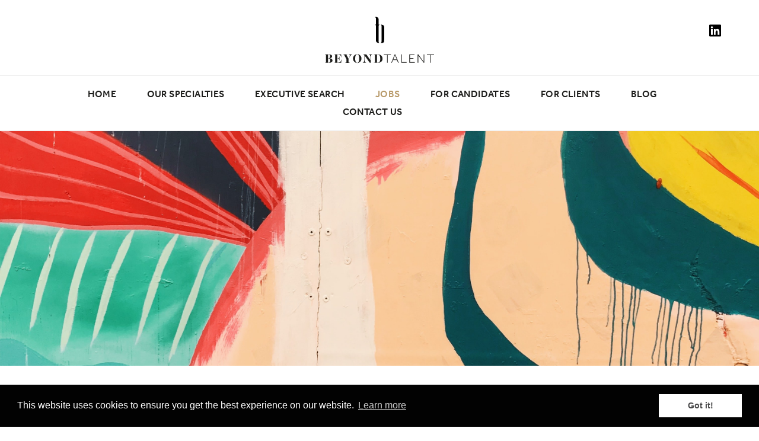

--- FILE ---
content_type: text/html; charset=UTF-8
request_url: https://beyondtalentrecruitment.com/blog/fashion-graphic-designer
body_size: 10491
content:
<!doctype html><html
class="no-js" lang="en"><head><meta
charset="utf-8"><meta
http-equiv="x-ua-compatible" content="ie=edge"><meta
name="viewport" content="width=device-width, initial-scale=1, shrink-to-fit=no"><link
rel="stylesheet" href="https://beyondtalentrecruitment.com/dist/css/app-7259f7fffc.css"><link
rel="shortcut icon" href="/dist/images/favicon/favicon.ico"><link
rel="icon" type="image/png" sizes="16x16" href="/dist/images/favicon/favicon-16x16.png"><link
rel="icon" type="image/png" sizes="32x32" href="/dist/images/favicon/favicon-32x32.png"><link
rel="manifest" href="/dist/images/favicon/manifest.json"><meta
name="mobile-web-app-capable" content="yes"><meta
name="theme-color" content="#fff"><meta
name="application-name" content="Tailwind"><link
rel="apple-touch-icon" sizes="57x57" href="/dist/images/favicon/apple-touch-icon-57x57.png"><link
rel="apple-touch-icon" sizes="60x60" href="/dist/images/favicon/apple-touch-icon-60x60.png"><link
rel="apple-touch-icon" sizes="72x72" href="/dist/images/favicon/apple-touch-icon-72x72.png"><link
rel="apple-touch-icon" sizes="76x76" href="/dist/images/favicon/apple-touch-icon-76x76.png"><link
rel="apple-touch-icon" sizes="114x114" href="/dist/images/favicon/apple-touch-icon-114x114.png"><link
rel="apple-touch-icon" sizes="120x120" href="/dist/images/favicon/apple-touch-icon-120x120.png"><link
rel="apple-touch-icon" sizes="144x144" href="/dist/images/favicon/apple-touch-icon-144x144.png"><link
rel="apple-touch-icon" sizes="152x152" href="/dist/images/favicon/apple-touch-icon-152x152.png"><link
rel="apple-touch-icon" sizes="167x167" href="/dist/images/favicon/apple-touch-icon-167x167.png"><link
rel="apple-touch-icon" sizes="180x180" href="/dist/images/favicon/apple-touch-icon-180x180.png"><link
rel="apple-touch-icon" sizes="1024x1024" href="/dist/images/favicon/apple-touch-icon-1024x1024.png"><meta
name="apple-mobile-web-app-capable" content="yes"><meta
name="apple-mobile-web-app-status-bar-style" content="black-translucent"><meta
name="apple-mobile-web-app-title" content="Tailwind"><meta
name="msapplication-TileColor" content="#FFF"><meta
name="msapplication-TileImage" content="/dist/images/favicon/mstile-144x144.png"><meta
name="msapplication-config" content="/dist/images/favicon/browserconfig.xml"><link
rel="stylesheet" href="https://use.typekit.net/ijj6bck.css"> <script src="https://kit.fontawesome.com/de37efba30.js"></script>  <script>(function(h,o,t,j,a,r){h.hj=h.hj||function(){(h.hj.q=h.hj.q||[]).push(arguments)};h._hjSettings={hjid:1897255,hjsv:6};a=o.getElementsByTagName('head')[0];r=o.createElement('script');r.async=1;r.src=t+h._hjSettings.hjid+j+h._hjSettings.hjsv;a.appendChild(r);})(window,document,'https://static.hotjar.com/c/hotjar-','.js?sv=');</script> <title>The role of the modern-day fashion… | Beyond Talent Recruitment</title>
<script type="text/javascript">(function(i,s,o,g,r,a,m){i['GoogleAnalyticsObject']=r;i[r]=i[r]||function(){
(i[r].q=i[r].q||[]).push(arguments)},i[r].l=1*new Date();a=s.createElement(o),
m=s.getElementsByTagName(o)[0];a.async=1;a.src=g;m.parentNode.insertBefore(a,m)
})(window,document,'script','https://www.google-analytics.com/analytics.js','ga');
ga('create', 'UA-165336657-1', 'auto');
ga('send', 'pageview');
</script><meta name="generator" content="SEOmatic">
<meta name="keywords" content="fashion graphic designer">
<meta name="description" content="Everything you need to know about the role of a fashion graphic designer. What does a fashion graphic designer do, how much do they earn, and more.">
<meta name="referrer" content="no-referrer-when-downgrade">
<meta name="robots" content="all">
<meta content="en_GB" property="og:locale">
<meta content="Beyond Talent Recruitment" property="og:site_name">
<meta content="website" property="og:type">
<meta content="https://beyondtalentrecruitment.com/blog/fashion-graphic-designer" property="og:url">
<meta content="The role of the modern-day fashion graphic designer" property="og:title">
<meta content="Everything you need to know about the role of a fashion graphic designer. What does a fashion graphic designer do, how much do they earn, and more." property="og:description">
<meta content="https://beyondtalentrecruitment.com/uploads/images/_1200x630_crop_center-center_82_none/fashion-graphic-designer.jpg?mtime=1639320974" property="og:image">
<meta content="1200" property="og:image:width">
<meta content="630" property="og:image:height">
<meta content="Beyond Talent is a recruitment firm focused on improving the hiring processes of Senior roles for professionals working within the fashion industry." property="og:image:alt">
<meta content="https://www.linkedin.com/company/gobeyondtalent/?viewAsMember=true" property="og:see_also">
<link href="https://beyondtalentrecruitment.com/blog/fashion-graphic-designer" rel="canonical">
<link href="https://beyondtalentrecruitment.com" rel="home">
<link type="text/plain" href="https://beyondtalentrecruitment.com/humans.txt" rel="author"></head><body
class=""><div
x-data="{ accordion : null }" x-cloak class="menu__object js-menu__object"><div
class="flex items-center justify-center w-full h-full fixed top-0 left-0 z-50 bg-white lg:hidden"><div
class="flex"><div
class="w-full text-center"><ul
class="flex flex-col pt-16"><li
class="inline mb-3">
<a
@click="accordion !== 2942 ? accordion = 2942 : accordion = null" class="cursor-pointer hover:no-underline"  href="https://beyondtalentrecruitment.com/" >
<span>Home</span>
</a></li><li
class="inline mb-3">
<a
@click="accordion !== 2943 ? accordion = 2943 : accordion = null" class="cursor-pointer hover:no-underline"  >
<span>Our Specialties</span>
</a><div
x-show.transition.origin.top.opacity="accordion == 2943" class="leading-none">
<a
href="https://beyondtalentrecruitment.com/luxury-fashion-recruitment-london" class="block mb-1 text-primary-400 text-xs sm:text-sm hover:no-underline">
Specialties
</a>
<a
href="https://beyondtalentrecruitment.com/luxury-fashion-recruitment-london/marketing-director-jobs" class="block mb-1 text-primary-400 text-xs sm:text-sm hover:no-underline">
Marketing &amp; Creative
</a>
<a
href="https://beyondtalentrecruitment.com/luxury-fashion-recruitment-london/fashion-social-media-jobs" class="block mb-1 text-primary-400 text-xs sm:text-sm hover:no-underline">
Digital &amp; E-commerce
</a>
<a
href="https://beyondtalentrecruitment.com/luxury-fashion-recruitment-london/crm-manager" class="block mb-1 text-primary-400 text-xs sm:text-sm hover:no-underline">
Data Science &amp; Analytics
</a>
<a
href="https://beyondtalentrecruitment.com/luxury-fashion-recruitment-london/fashion-buyer-jobs" class="block mb-1 text-primary-400 text-xs sm:text-sm hover:no-underline">
Buying &amp; Merchandising
</a>
<a
href="https://beyondtalentrecruitment.com/luxury-fashion-recruitment-london/fashion-designer-jobs" class="block mb-1 text-primary-400 text-xs sm:text-sm hover:no-underline">
Fashion Design
</a>
<a
href="https://beyondtalentrecruitment.com/luxury-fashion-recruitment-london/fashion-product-design-jobs" class="block mb-1 text-primary-400 text-xs sm:text-sm hover:no-underline">
Production &amp; Technical
</a>
<a
href="https://beyondtalentrecruitment.com/luxury-fashion-recruitment-london/fashion-wholesale-jobs" class="block mb-1 text-primary-400 text-xs sm:text-sm hover:no-underline">
Wholesale
</a>
<a
href="https://beyondtalentrecruitment.com/luxury-fashion-recruitment-london/supply-chain-director-jobs" class="block mb-1 text-primary-400 text-xs sm:text-sm hover:no-underline">
Logistic &amp; Supply Chain
</a>
<a
href="https://beyondtalentrecruitment.com/luxury-fashion-recruitment-london/finance-director-jobs" class="block mb-1 text-primary-400 text-xs sm:text-sm hover:no-underline">
Finance
</a>
<a
href="https://beyondtalentrecruitment.com/luxury-fashion-recruitment-london/hr-director-jobs" class="block mb-1 text-primary-400 text-xs sm:text-sm hover:no-underline">
Human Resources
</a></div></li><li
class="inline mb-3">
<a
@click="accordion !== 2944 ? accordion = 2944 : accordion = null" class="cursor-pointer hover:no-underline"  href="https://beyondtalentrecruitment.com/luxury-fashion-recruitment-london/ceo-jobs" >
<span>Executive Search</span>
</a></li><li
class="inline mb-3">
<a
@click="accordion !== 13077 ? accordion = 13077 : accordion = null" class="cursor-pointer hover:no-underline"  href="https://beyondtalentrecruitment.com/fashion-jobs" >
<span>Jobs</span>
</a></li><li
class="inline mb-3">
<a
@click="accordion !== 2945 ? accordion = 2945 : accordion = null" class="cursor-pointer hover:no-underline"  >
<span>For Candidates</span>
</a><div
x-show.transition.origin.top.opacity="accordion == 2945" class="leading-none">
<a
href="https://beyondtalentrecruitment.com/fashion-jobs-luxury" class="block mb-1 text-primary-400 text-xs sm:text-sm hover:no-underline">
For Candidates
</a>
<a
href="/for-candidates#beyond-tips" class="block mb-1 text-primary-400 text-xs sm:text-sm hover:no-underline">
Beyond Tips
</a>
<a
href="/for-candidates#testimonials" class="block mb-1 text-primary-400 text-xs sm:text-sm hover:no-underline">
Candidate Testimonials
</a></div></li><li
class="inline mb-3">
<a
@click="accordion !== 2949 ? accordion = 2949 : accordion = null" class="cursor-pointer hover:no-underline"  href="https://beyondtalentrecruitment.com/fashion-industry-recruitment-agencies" >
<span>For Clients</span>
</a></li><li
class="inline mb-3">
<a
@click="accordion !== 2950 ? accordion = 2950 : accordion = null" class="cursor-pointer hover:no-underline"  href="https://beyondtalentrecruitment.com/fashion-blog" >
<span>Blog</span>
</a></li><li
class="inline ">
<a
@click="accordion !== 2951 ? accordion = 2951 : accordion = null" class="cursor-pointer hover:no-underline"  href="https://beyondtalentrecruitment.com/contact-us" >
<span>Contact Us</span>
</a></li></ul></div></div></div></div><div
class="section pt-3 md:pt-5 pb-3 relative z-50 site__header js-site__header" data-reveal><div
class="section__container"><div
class="flex"><div
class="w-full flex justify-between items-center lg:block relative"><div
class="w-32 sm:w-40 lg:w-48 xl:w-56 m-auto">
<a
href="/">
<img
src="/dist/images/BYT-Logos-02.svg" alt="Beyond Talent">
</a></div>
<a
href="#" class="inline-block lg:hidden menu__burger js-menu__burger absolute left-0 text-black hover:no-underline focus:text-black">
<i
class="fas fa-bars text-xl"></i>
<i
class="fas fa-times text-xl"></i>
</a><div
class="absolute right-0 | lg:top-0 lg:pt-5">
<a
class="inline-block h-5 w-5 fill-current text-black hover:text-secondary-500" href="https://www.linkedin.com/company/beyondtalentrecruitment" target="_blank">
<svg
xmlns="http://www.w3.org/2000/svg" aria-hidden="true" data-prefix="fab" data-icon="linkedin" class="drjrbqfdox-svg-inline--fa drjrbqfdox-fa-linkedin drjrbqfdox-fa-w-14" role="img" viewBox="0 0 448 512">
<path
fill="currentColor" d="M416 32H31.9C14.3 32 0 46.5 0 64.3v383.4C0 465.5 14.3 480 31.9 480H416c17.6 0 32-14.5 32-32.3V64.3c0-17.8-14.4-32.3-32-32.3zM135.4 416H69V202.2h66.5V416zm-33.2-243c-21.3 0-38.5-17.3-38.5-38.5S80.9 96 102.2 96c21.2 0 38.5 17.3 38.5 38.5 0 21.3-17.2 38.5-38.5 38.5zm282.1 243h-66.4V312c0-24.8-.5-56.7-34.5-56.7-34.6 0-39.9 27-39.9 54.9V416h-66.4V202.2h63.7v29.2h.9c8.9-16.8 30.6-34.5 62.9-34.5 67.2 0 79.7 44.3 79.7 101.9V416z"></path>
</svg></a></div></div></div></div></div><div
class="hidden lg:block" data-reveal><div
class="section border-t border-b border-gray-200 py-4"><div
class="section__container"><div
class="flex"><div
class="w-full text-center"><ul><li
class="link-underline inline m-4 text-xs xl:text-base xl:m-6 relative group">
<a
href="https://beyondtalentrecruitment.com/" class="font-medium tracking-wide uppercase font-sans text-primary-500">
<span>Home</span>
</a></li><li
class="link-underline inline m-4 text-xs xl:text-base xl:m-6 relative group">
<a
href="https://beyondtalentrecruitment.com/luxury-fashion-recruitment-london" class="font-medium tracking-wide uppercase font-sans text-primary-500">
<span>Our Specialties</span>
</a><div
class="flex justify-between absolute left-0 pt-5 -ml-16 opacity-0 transition--default z-60 pointer-events-none w-64 | group-hover:opacity-100 group-hover:pointer-events-auto" style="top: 1.2rem;"><div
class="flex-1 flex flex-col bg-secondary-500 text-white shadow-lg px-3 py-4 w-full relative z-10 text-left"><div
class="mb-2">
<a
href="https://beyondtalentrecruitment.com/luxury-fashion-recruitment-london" class="text-white hidden">
Specialties
</a></div><div
class="mb-2">
<a
href="https://beyondtalentrecruitment.com/luxury-fashion-recruitment-london/marketing-director-jobs" class="text-white ">
Marketing &amp; Creative
</a></div><div
class="mb-2">
<a
href="https://beyondtalentrecruitment.com/luxury-fashion-recruitment-london/fashion-social-media-jobs" class="text-white ">
Digital &amp; E-commerce
</a></div><div
class="mb-2">
<a
href="https://beyondtalentrecruitment.com/luxury-fashion-recruitment-london/crm-manager" class="text-white ">
Data Science &amp; Analytics
</a></div><div
class="mb-2">
<a
href="https://beyondtalentrecruitment.com/luxury-fashion-recruitment-london/fashion-buyer-jobs" class="text-white ">
Buying &amp; Merchandising
</a></div><div
class="mb-2">
<a
href="https://beyondtalentrecruitment.com/luxury-fashion-recruitment-london/fashion-designer-jobs" class="text-white ">
Fashion Design
</a></div><div
class="mb-2">
<a
href="https://beyondtalentrecruitment.com/luxury-fashion-recruitment-london/fashion-product-design-jobs" class="text-white ">
Production &amp; Technical
</a></div><div
class="mb-2">
<a
href="https://beyondtalentrecruitment.com/luxury-fashion-recruitment-london/fashion-wholesale-jobs" class="text-white ">
Wholesale
</a></div><div
class="mb-2">
<a
href="https://beyondtalentrecruitment.com/luxury-fashion-recruitment-london/supply-chain-director-jobs" class="text-white ">
Logistic &amp; Supply Chain
</a></div><div
class="mb-2">
<a
href="https://beyondtalentrecruitment.com/luxury-fashion-recruitment-london/finance-director-jobs" class="text-white ">
Finance
</a></div><div
class="">
<a
href="https://beyondtalentrecruitment.com/luxury-fashion-recruitment-london/hr-director-jobs" class="text-white ">
Human Resources
</a></div></div></div></li><li
class="link-underline inline m-4 text-xs xl:text-base xl:m-6 relative group">
<a
href="https://beyondtalentrecruitment.com/luxury-fashion-recruitment-london/ceo-jobs" class="font-medium tracking-wide uppercase font-sans text-primary-500">
<span>Executive Search</span>
</a></li><li
class="link-underline inline m-4 text-xs xl:text-base xl:m-6 relative group">
<a
href="https://beyondtalentrecruitment.com/fashion-jobs" class="font-medium tracking-wide uppercase font-sans text-secondary-500 text-gold">
<span>Jobs</span>
</a></li><li
class="link-underline inline m-4 text-xs xl:text-base xl:m-6 relative group">
<a
href="https://beyondtalentrecruitment.com/fashion-jobs-luxury" class="font-medium tracking-wide uppercase font-sans text-primary-500">
<span>For Candidates</span>
</a><div
class="flex justify-between absolute left-0 pt-5 -ml-16 opacity-0 transition--default z-60 pointer-events-none w-64 | group-hover:opacity-100 group-hover:pointer-events-auto" style="top: 1.2rem;"><div
class="flex-1 flex flex-col bg-secondary-500 text-white shadow-lg px-3 py-4 w-full relative z-10 text-left"><div
class="mb-2">
<a
href="https://beyondtalentrecruitment.com/fashion-jobs-luxury" class="text-white hidden">
For Candidates
</a></div><div
class="mb-2">
<a
href="/for-candidates#beyond-tips" class="text-white ">
Beyond Tips
</a></div><div
class="">
<a
href="/for-candidates#testimonials" class="text-white ">
Candidate Testimonials
</a></div></div></div></li><li
class="link-underline inline m-4 text-xs xl:text-base xl:m-6 relative group">
<a
href="https://beyondtalentrecruitment.com/fashion-industry-recruitment-agencies" class="font-medium tracking-wide uppercase font-sans text-primary-500">
<span>For Clients</span>
</a></li><li
class="link-underline inline m-4 text-xs xl:text-base xl:m-6 relative group">
<a
href="https://beyondtalentrecruitment.com/fashion-blog" class="font-medium tracking-wide uppercase font-sans text-primary-500">
<span>Blog</span>
</a></li><li
class="link-underline inline m-4 text-xs xl:text-base xl:m-6 relative group">
<a
href="https://beyondtalentrecruitment.com/contact-us" class="font-medium tracking-wide uppercase font-sans text-primary-500">
<span>Contact Us</span>
</a></li></ul></div></div></div></div></div><div
class="section"><div
class="bg-cover bg-center h-64 lg:h-2/3 xxl:h-4/6" style="background-image: url(https://beyondtalentrecruitment.com/uploads/images/Blog/fashion-graphic-designer.jpg)"></div><p
class="text-right text-xs pt-2 px-5 md:px-10"></p></div><div
class="section"><div
class="section__container py-8 flex flex-wrap items-start | xl:py-12"><div
class="w-full lg:w-8/12 lg:order-2"><div
class="pb-4"><h1 class="text-2xl sm:text-3xl md:text-4xl leading-tight">
The role of the modern-day fashion graphic designer</h1><div
class="flex justify-start my-6"><div
class="border-b-2 border-secondary-500 w-10"></div></div></div><div
class="rich-text-primary pb-12 md:pb-16 lg:pb-20"><p>There are thousands of <a
href="https://beyondtalentrecruitment.com/luxury-fashion-recruitment-london">fashion jobs in London</a> and the UK, but the role of a <a
href="https://beyondtalentrecruitment.com/luxury-fashion-recruitment-london/fashion-designer-jobs">fashion graphic designer</a> is one not talked about as much. Fashion designer, yes. Graphic designer, yes. But a fashion graphic designer? Probably not.</p><p>In this article we answer all your questions about the role and give an insight into what a career as a fashion graphic designer entails now and in the future. Our <a
href="https://beyondtalentrecruitment.com/">fashion recruitment agency</a> specialises in matching the right candidate to the perfect job. So, if you think that fashion graphic design is for you or you’re looking for your next fashion role, please do get in touch.</p><p>Right, here’s the lowdown.</p><h2><strong>What does a fashion graphic designer do?</strong></h2><p>The role of a fashion graphic designer combines the roles of graphic design and fashion design. Both are very creative fields. While graphic design is about creating visual concepts to communicate messages (think website design, brand logos and advertising), fashion design is all about designing an item of ready-to-wear clothing. Fashion graphic designers work closely with the fashion design and brand team to produce print motifs for clothing and promotional material for the brand itself.</p><h2><strong>How can you become a fashion graphic designer? </strong></h2><p>A fashion graphic designer is the perfect job for a graphic designer with a love of fashion. The two industries go hand in hand. You do need to be qualified in both areas though! After qualifying as a graphic designer, which, depending on the path you choose, can take anywhere between six months and five years, you would need to go to <a
href="https://www.port.ac.uk/study/subject-area/fashion-photography-graphic-arts-and-design">fashion school</a>. From there, you could begin your career as a <a
href="https://beyondtalentrecruitment.com/luxury-fashion-recruitment-london/fashion-designer-jobs">junior fashion graphic designer</a> working your way up to becoming a senior fashion graphic designer or head of fashion graphics in the larger fashion houses. See below for some of the best university graphic design courses to get you started.</p><h2><strong>What does the role entail?</strong></h2><p>A fashion graphic designer is responsible for creating graphics for different items of clothing and accessories, as well as producing promotional and marketing material such as swing tickets and visuals for an advertising campaign.</p><p>Other duties may include industry research, keeping up to date with emerging fashion trends as well as general trends relating to fabrics, shapes, and colours, and creating mood boards for clients.</p><p>A fashion graphic designer works closely with fashion designers and would report to a Head of Design, Director or Manager.</p><h2><strong>What skills does a fashion graphic designer need?</strong></h2><p>As graphic design is integral to the role, advanced skills in this area are essential to becoming a <a
href="https://www.thefineryreport.com/articles/2019/3/5/the-unbreakable-bond-between-graphic-design-and-fashion">fashion graphic designer</a>. This includes excellent IT skills, especially in design and photo-editing software, exceptional creativity, the ability to come up with new and exciting ideas, accuracy, and attention to detail. Good time management and organisational skills are also important. Within a fashion context, a graphic designer should have an understanding of the latest trends and a working knowledge of the industry. Hand drawing skills are also very important.</p><h2><strong>How much can a fashion graphic designer earn?</strong></h2><p>Starting salaries for junior graphic designers are in the region of £15,000 to £19,000. Mid-level, salaries are between £25,000 to £35,000 and senior graphic designers can expect to earn up to £55,000. The average fashion graphic designer salary is around £29,000, but it can range from £22,000 to £55,000.</p><h2><strong>Is fashion graphic design an in-demand job?</strong></h2><p>Graphic designers have sought-after skills that are in high demand. Those skills lend themselves perfectly to the world of fashion. Post lockdown, the fashion industry is on the rise again and looking for fresh talent. People are once again going ‘out out’ and need a new wardrobe to boot. This is the perfect time to get started on the path to the job you’ve always wanted. Combine graphic design and fashion and we promise you won’t look back.</p><figure><img
src="https://beyondtalentrecruitment.com/uploads/images/what-does-a-fashion-graphic-designer-do.jpg" alt="" /></figure><h2><strong>What types of fashion graphic designer jobs are there?</strong></h2><p>There are many different roles within the realm of a fashion graphic designer. Here are some of them. Some are self-explanatory, others require a bit more detail:</p><h3><strong>Ladieswear Graphic Designer</strong></h3><p>This is a graphic designer dealing specifically in designing fashion logos, prints and promotional materials for a womenswear collection.</p><h3><strong>Menswear Graphic Designer</strong></h3><p>A graphic designer that works specifically within a menswear fashion design team.</p><h3><strong>Print and Graphic Designer:</strong></h3><p>A <a
href="https://www.creativebloq.com/advice/how-to-make-it-as-a-fashion-print-designer">print designer</a> is responsible for creating placement prints and all over prints. A placement print is a fabric that has a large motif or design on it that is then placed on a garment for maximum effect. An all over print is a print that is all over the fabric rather than on just a part of it.</p><h3><strong>Apparel Graphic Designer</strong></h3><p>An apparel graphic designer creates and conceptualises items of clothing, often specialising in one type of design, such as casual, evening, or active wear.</p><h3><strong>Junior Graphic Designer</strong></h3><p>Junior graphic designers are supervised by senior graphic designers. Juniors are involved in the overall design process and have specific design tasks allocated to them within that process.</p><h3><strong>Associate Fashion Designer</strong></h3><p>An associate is a junior to a senior fashion designer and assists the latter with tasks within the overall fashion design process.</p><h3><strong>Senior Graphic Designer</strong></h3><p>Senior graphic designers are responsible for managing all design projects from the initial concept right through to delivery of the project. They oversee the work of junior graphic designers. It takes 5–8 years of design experience to become a senior graphic designer.</p><h3><strong>Graphic/Package Designer </strong></h3><p>A graphic package designer is in charge of the package design process from beginning to end and is responsible for creating a standout prototype that appeals to customers, yet is still functional.</p><h2><strong>Some of the top universities for fashion graphic design in the UK</strong></h2><p>Interested to embark on a career as a fashion graphic designer? Here are the top universities in the UK to study the subject and kick-start your journey to landing your dream role.</p><p>This is by no means an exhaustive list of university courses, but it’ll give you a good idea!</p><h3><strong>University of the Arts London</strong></h3><p>For three years in a row <a
href="https://www.arts.ac.uk/">University of the Arts London</a> has been voted by <a
href="https://www.topuniversities.com/university-rankings/university-subject-rankings/2021/art-design">QS World University Rankings</a> as the second-best university in the world for Art and Design. It is Europe’s largest specialist art and design university with over 19,000 students from all over the world. Need we say more?</p><h3><strong>Kingston University London</strong></h3><p><a
href="https://www.kingston.ac.uk/faculties/kingston-school-of-art/">Kingston School of Art</a> has been voted by The Guardian as the top university in the UK for Design. Offering a BA in Illustration, the university has specialist facilities for printmaking, photography, 3D materials, and digital media. By allowing students to mix and match modules to specialise their skills, they can ensure a diverse range of skills.</p><h3><strong>Loughborough University</strong></h3><p><a
href="https://www.lboro.ac.uk/">Loughborough</a> came second in The Guardian’s league table and offers a BA course in Graphic Communication and Illustration. The university’s facilities include screen printing, a photography studio and printmaking.</p><h3><strong>University of Brighton</strong></h3><p><a
href="https://www.brighton.ac.uk/index.aspx">University of Brighton</a> offers a BA in Graphic Design. This course has an international reputation. Brighton itself is brimming with creativity and individuality, not to mention being by the sea!</p><h3><strong>Nottingham Trent University</strong></h3><p>Voted university of the year, <a
href="https://www.ntu.ac.uk/">Nottingham Trent</a> has a growing reputation. Its BA course in Graphic Design is highly regarded and students benefit from all the latest technology.</p><h3><strong>Arts University Bournemouth</strong></h3><p>Students benefit from top-notch specialist equipment at <a
href="https://aub.ac.uk/">Arts University</a> in Bournemouth, from silkscreen printing, use of the exposure unit and etching presses. You’ll find an extensive list of design courses available here.</p><h3><strong>Falmouth University</strong></h3><p>Offering a BA in Graphic Design, <a
href="https://www.falmouth.ac.uk/">Falmouth University</a> has extensive facilities and a brilliant student mentor scheme.</p><h3><strong>University of the West of England Bristol (UWE)</strong></h3><p>The BA course in Graphic Design at <a
href="https://www.uwe.ac.uk/">UWE in Bristol</a> offers a foundation year as well. UWE places strong emphasis on ensuring students are ‘industry ready’ and encourages internships and placements in the UK and abroad.</p><h3><strong>University of Leeds</strong></h3><p>The BA in Graphic and Communication Design at the <a
href="https://www.leeds.ac.uk/">University of Leeds</a> will teach you the fundamentals of the industry and a whole lot more. A highly regarded course by many students!</p><h3><strong>University of Edinburgh</strong></h3><p><a
href="https://www.ed.ac.uk/">Edinburgh</a> encourages its students to think independently and creatively. The BA in Graphic Design degree aims to produce designers who think outside the box. What’s more, who doesn’t love Scotland?</p><h2><strong>Inspirational fashion graphic designers</strong></h2><p>Finally, if you are looking for inspiration in your career as a fashion graphic designer, check out some of the top <a
href="https://www.creativeboom.com/inspiration/inspire-your-design-career-20-influential-designers-you-need-to-know/">influential graphic designers here</a>.</p><p>Perhaps the most famous graphic designers of all time were David Carson and Saul Bass who designed iconic movie posters for the likes of Pyscho, and Stefan Sagmeister who had an enviable client list including The Rolling Stones and the Guggenheim.</p><p>Who’s your favourite fashion graphic designer? <a
href="https://beyondtalentrecruitment.com/contact-us">Get in touch</a> and tell us!</p><p>If you want to read more about jobs in the fashion industry, check these articles out too:</p><ul><li><a
href="https://beyondtalentrecruitment.com/blog/fashion-jobs-london">Fashion jobs in London: find your next role</a></li><li><a
href="https://beyondtalentrecruitment.com/blog/international-fashion-designer-jobs">International fashion designer jobs: boost your career by working abroad</a></li><li><a
href="https://beyondtalentrecruitment.com/blog/women-ceo-fashion">Women CEOs in fashion</a></li></ul><p><strong><br
/>Use our expertise as a top </strong><a
href="https://beyondtalentrecruitment.com/"><strong>fashion recruitment agency</strong></a><strong> to find your next role beyond your expectations.</strong></p></div></div><div
class="border-t-2 border-b-2 border-primary-100 text-center py-5 w-full | lg:order-1 lg:w-2/12 lg:mr-1/12 lg:sticky lg:top-12"><h2>Share</h2>
<span
class="inline-flex">
<a
href="https://www.linkedin.com/shareArticle?mini=true&url=https://beyondtalentrecruitment.com/blog/fashion-graphic-designer&text=The role of the modern-day fashion graphic designer - " target="_blank" class="flex items-center justify-center text-white rounded-full text-sm w-10 h-10 mx-1 bg-brands-linkedin hover:opacity-75 hover:no-underline focus:text-white">
<i
class="fab fa-linkedin"></i>
</a>
<a
href="mailto:info@example.com?&subject=&body=https://beyondtalentrecruitment.com/blog/fashion-graphic-designer" class="flex items-center justify-center text-white rounded-full text-sm w-10 h-10 mx-1 bg-secondary-500 hover:opacity-75 hover:no-underline focus:text-white">
<i
class="far fa-envelope"></i>
</a>
</span><p
class="text-sm py-5">
By Federica Pantanella
<br
/>
<span
class="text-primary-400">
12 December 2021 14:37
</span></p></div></div></div><div
class="section bg-primary-100"><div
class="section__container py-8 md:py-10 lg:py-12"><div
class="text-center pb-2"><h2>Latest Posts</h2></div><div
data-flickity='{
"draggable": true,
"prevNextButtons": true,
"pageDots": true,
"cellAlign": "left",
"autoPlay": true,
"wrapAround": true
}'
class="mb-10"
><div
class="min-h-full flex w-full pb-8 | md:w-1/2 | xl:w-1/3"><div
class="bg-white mx-5">
<a
href="https://beyondtalentrecruitment.com/blog/understanding-fashion-designer-role" class="block hover:no-underline hover:opacity-75">
<img
src="https://beyondtalentrecruitment.com/uploads/transforms/bc9e33244d2d8a7bebbefa89bb319b9f/33936/Fashion-designer-job-role_aa93d8ee9a3cc573b9a01b328410e8b2.png" alt="Fashion designer job role" class="object-cover w-full h-56 lg:h-1/3">
</a><div
class="p-5 text-center"><h3>
Understanding the fashion designer job role: skills, duties and career path</h3>
<a
href="https://beyondtalentrecruitment.com/blog/understanding-fashion-designer-role" class="button w-full sm:w-auto mt-3">
Read more
</a></div></div></div><div
class="min-h-full flex w-full pb-8 | md:w-1/2 | xl:w-1/3"><div
class="bg-white mx-5">
<a
href="https://beyondtalentrecruitment.com/blog/how-to-become-fashion-buyer" class="block hover:no-underline hover:opacity-75">
<img
src="https://beyondtalentrecruitment.com/uploads/transforms/0506cd80c31894179017879f371fa3ed/32614/how-to-become-a-fashion-buyer_aa93d8ee9a3cc573b9a01b328410e8b2.jpg" alt="How to become a fashion buyer" class="object-cover w-full h-56 lg:h-1/3">
</a><div
class="p-5 text-center"><h3>
How to Become a Fashion Buyer and Succeed in the Industry</h3>
<a
href="https://beyondtalentrecruitment.com/blog/how-to-become-fashion-buyer" class="button w-full sm:w-auto mt-3">
Read more
</a></div></div></div><div
class="min-h-full flex w-full pb-8 | md:w-1/2 | xl:w-1/3"><div
class="bg-white mx-5">
<a
href="https://beyondtalentrecruitment.com/blog/the-future-of-fashion" class="block hover:no-underline hover:opacity-75">
<img
src="https://beyondtalentrecruitment.com/uploads/transforms/0506cd80c31894179017879f371fa3ed/32472/future-of-fashion_aa93d8ee9a3cc573b9a01b328410e8b2.jpg" alt="Future of fashion" class="object-cover w-full h-56 lg:h-1/3">
</a><div
class="p-5 text-center"><h3>
The Future of Fashion: Trends every professional should know</h3>
<a
href="https://beyondtalentrecruitment.com/blog/the-future-of-fashion" class="button w-full sm:w-auto mt-3">
Read more
</a></div></div></div><div
class="min-h-full flex w-full pb-8 | md:w-1/2 | xl:w-1/3"><div
class="bg-white mx-5">
<a
href="https://beyondtalentrecruitment.com/blog/fashion-data-analyst-transforming-fashion-industry" class="block hover:no-underline hover:opacity-75">
<img
src="https://beyondtalentrecruitment.com/uploads/transforms/0506cd80c31894179017879f371fa3ed/31902/fashion-data-analyst_aa93d8ee9a3cc573b9a01b328410e8b2.jpg" alt="Fashion data analyst" class="object-cover w-full h-56 lg:h-1/3">
</a><div
class="p-5 text-center"><h3>
Why fashion data analysts are transforming the fashion industry</h3>
<a
href="https://beyondtalentrecruitment.com/blog/fashion-data-analyst-transforming-fashion-industry" class="button w-full sm:w-auto mt-3">
Read more
</a></div></div></div><div
class="min-h-full flex w-full pb-8 | md:w-1/2 | xl:w-1/3"><div
class="bg-white mx-5">
<a
href="https://beyondtalentrecruitment.com/blog/fashion-marketing-tips-2" class="block hover:no-underline hover:opacity-75">
<img
src="https://beyondtalentrecruitment.com/uploads/transforms/bc9e33244d2d8a7bebbefa89bb319b9f/30351/social-media-fashion-industry_aa93d8ee9a3cc573b9a01b328410e8b2.jpg" alt="Social media fashion industry" class="object-cover w-full h-56 lg:h-1/3">
</a><div
class="p-5 text-center"><h3>
Social Media and Fashion Industry Innovations: What’s Trending Now?</h3>
<a
href="https://beyondtalentrecruitment.com/blog/fashion-marketing-tips-2" class="button w-full sm:w-auto mt-3">
Read more
</a></div></div></div></div></div></div><div
class="section bg-primary-600  py-8 relative" data-reveal><div
class="section__container"><div
class="text-center"><div
class="w-40 lg:w-48 xl:w-56 m-auto fill-current text-white">
<svg
xmlns="http://www.w3.org/2000/svg" viewBox="0 0 310.4 132" class="fill-currentColor"><path
d="M44.5 104.6c0 2.5-2.2 4.3-7.2 4.5 4.8.1 8 1.6 8 5.3 0 3.8-3.2 5.2-8 5.2h-9.5v-.5h2.3v-18.6h-2.3v-.5h8.9c4.9 0 7.8 1.6 7.8 4.6zm-6.5 3.9c1.1-.5 1.6-1.7 1.6-3.9 0-3.4-1.4-4.2-3.4-4.2H35v8.5h.6c.8 0 1.7-.1 2.4-.4zm2.1 5.8c0-2.5-.7-4.1-2.4-4.6-.5-.2-1-.2-1.8-.2h-.8v9.7h1.5c2.1-.1 3.5-1.3 3.5-4.9zM66.2 112.2l-.4 7.4H49.4v-.5h2.3v-18.6h-2.3v-.5h16.2l.3 7.1h-.4l-.1-1c-.2-2.5-1.7-5.7-7-5.7h-1.8v9h.6c.4 0 1.1 0 1.6-.2 1.5-.4 2.3-2 2.4-3.9h.4v8.5h-.4c-.1-2.1-.9-3.6-2.4-3.9-.5-.1-1.2-.1-1.6-.1h-.6v9.2h1.9c5.2 0 6.9-3.2 7.1-5.9l.1-1 .5.1zM90.8 100.5c-1.4 0-3.7 2.4-5.6 6l-2.3 4.3v8.4h2.4v.5h-9.7v-.5H78v-7.8l-5.7-10.8h-1.8v-.6h9.2v.5h-2l5.1 9.7 1.7-3.2c.8-1.6 1.3-2.8 1.3-4.1 0-1.5-1-2.5-2.2-2.5h-.3v-.4H91v.5h-.2zM113.1 109.8c0 5.6-4.3 10.3-9.9 10.3-5.6 0-9.9-4.7-9.9-10.3 0-5.6 4.3-10.3 9.9-10.3 5.6-.1 9.9 4.6 9.9 10.3zm-10-9.9c-3.2 0-4.7 3.8-4.7 9.9 0 6 1.4 9.9 4.7 9.9 3.2 0 4.7-3.8 4.7-9.9 0-6.1-1.4-9.9-4.7-9.9zM138.3 100v.5h-.1c-1.9 0-3.4 1.8-3.4 7.7v11.4h-2.4l-12.2-17.3v9.1c0 5.8 1.6 7.7 3.7 7.7h.1v.5h-7.9v-.5h.1c1.9 0 3.4-1.8 3.4-7.7v-9.8l-.8-1.1h-2.2v-.5h7.9l9.7 13.8v-5.7c0-5.8-1.6-7.7-3.8-7.7h-.1v-.4h8zM162.3 109.9c0 5.2-3.3 9.7-10.5 9.7h-9.6v-.5h2.3v-18.6h-2.3v-.5h9c7.3 0 11.1 4.4 11.1 9.9zm-12.9-9.4v18.6h2.2c4.4 0 5.3-4 5.3-9.2 0-5.5-1.2-9.5-5.8-9.5h-1.7z"/><g><path
d="M172.8 101.2h-7.6v-1.3h16.6v1.3h-7.6v18.3h-1.4v-18.3zM190.7 99.9h1.4l8 19.6h-1.6l-2.6-6.3h-9.2l-2.5 6.3h-1.5l8-19.6zm4.8 12l-4.1-10.2-4.1 10.2h8.2zM206.2 99.9h1.4v18.3h11.1v1.3h-12.5V99.9zM225 99.9h11.8v1.3h-10.3v7.4h8.1v1.3h-8.1v8.2h11.1v1.3H225V99.9zM244.4 99.9h1.5l12.6 17.5V99.9h1.4v19.6h-1.5l-12.6-17.2v17.2h-1.4V99.9zM273.6 101.2H266v-1.3h16.6v1.3H275v18.3h-1.4v-18.3z"/></g><g><path
d="M166.2 35.7c0-2.8-1.8-4.8-4.6-5.4-1.1-.2-2.2-.3-3.8-.5 2 .9 2.2 2.3 2.2 3.9v34.6c0 2-.2 4.2-2.7 4.9 6.6.6 8.8-1.4 8.8-5.6.2-10.5.1-21.2.1-31.9zM155.7 29.9c-.9.1-1.8.2-2.6.2V17.5c0-4.2-3.9-6.5-8.8-5.2 2.5.7 2.7 2.5 2.7 4.5v13.3c-.8-.1-1.7-.1-2.6-.2 1.8.8 2.5 2 2.6 3.3V68.4c.4 2.3 2.1 3.9 4.5 4.4 1.1.2 2.2.3 3.8.5-2-.9-2.2-2.3-2.2-3.9v-1-35c0-1.4.7-2.6 2.6-3.5z"/></g></svg></div>
<a
class="text-gray-200 mt-4 mx-3 inline-block" href="https://beyondtalentrecruitment.com/terms-of-use">Terms of Use</a>
<a
class="text-gray-200 mt-4 mx-3 inline-block" href="https://beyondtalentrecruitment.com/privacy-policy">Privacy Policy</a><div
class="pt-8"><p
class="text-gray-200 mb-0">Beyond Talent</p><div
class="text-primary-200 mb-5"><p>Fashion Recruitment Agency<br
/>Specialising in Senior and Executive recruitment for the luxury fashion, lifestyle and beauty industries worldwide.</p></div><p
class="text-gray-200 mb-0">Head Office Address</p><div
class="text-primary-200 mb-5"><p>20-22 Wenlock Road, London, N1 7GU</p></div><p
class="text-gray-200 mb-0">Contact Us</p><div
class="text-primary-200 mb-5"><p>+44 2037405007</p><p><a
href="tel:+442037405007" class="text-primary-200 font-light"></a></p></div></div><div>
<a
class="text-primary-200 m-1 inline-block text-xl hover:text-secondary-500" href="https://www.linkedin.com/company/gobeyondtalent/?viewAsMember=true" target="_blank">
<i
class="fab fa-linkedin"></i>
</a></div><div
class="pt-5 text-primary-200 text-sm">
© Beyond Talent 2025. All rights reserved. For more information read our <a
href="/terms-of-use" target="_blank" class="text-primary-200">Terms of Use</a>.</div></div></div><div>
<a
href="https://www.protectmywork.com?linkcode" target="_blank" class="w-16 block mx-auto pt-5">
<img
src='/dist/images/protected-round.png' alt="Protect my work" />
</a></div></div><link
rel="stylesheet" type="text/css" href="//cdnjs.cloudflare.com/ajax/libs/cookieconsent2/3.0.3/cookieconsent.min.css" /> <script src="//cdnjs.cloudflare.com/ajax/libs/cookieconsent2/3.0.3/cookieconsent.min.js"></script> <script>window.addEventListener("load",function(){window.cookieconsent.initialise({"palette":{"popup":{"background":"#020202","text":"#ffffff"},"button":{"background":"#ffffff","text":"#484849"}},"content":{"href":"https://beyondtalentrecruitment.com/privacy-policy"}})});</script> <script src="https://beyondtalentrecruitment.com/dist/js/app-871c2c2045.js" defer></script> <script type="application/ld+json">{"@context":"http://schema.org","@graph":[{"@type":"WebPage","author":{"@id":"https://beyondtalentrecruitment.com/#identity"},"copyrightHolder":{"@id":"https://beyondtalentrecruitment.com/#identity"},"copyrightYear":"2021","creator":{"@id":"https://beyondtalentrecruitment.com/#creator"},"dateModified":"2021-12-12T14:56:25+00:00","datePublished":"2021-12-12T14:37:00+00:00","description":"Everything you need to know about the role of a fashion graphic designer. What does a fashion graphic designer do, how much do they earn, and more.","headline":"The role of the modern-day fashion graphic designer","image":{"@type":"ImageObject","url":"https://beyondtalentrecruitment.com/uploads/images/_1200x630_crop_center-center_82_none/fashion-graphic-designer.jpg?mtime=1639320974"},"inLanguage":"en-gb","mainEntityOfPage":"https://beyondtalentrecruitment.com/blog/fashion-graphic-designer","name":"The role of the modern-day fashion graphic designer","publisher":{"@id":"https://beyondtalentrecruitment.com/#creator"},"url":"https://beyondtalentrecruitment.com/blog/fashion-graphic-designer"},{"@id":"https://beyondtalentrecruitment.com/#identity","@type":"LocalBusiness","address":{"@type":"PostalAddress","addressCountry":"United Kingdom","addressLocality":"Wenlock Rd","addressRegion":"London","postalCode":"N1 7GU"},"description":"Beyond Talent is a recruitment firm focused on improving the hiring processes of Senior roles for professionals working within the fashion industry.","email":"contact@gobeyondtalent.com","image":{"@type":"ImageObject","height":"2500","url":"http://beyond-talent.madebyshape.io/uploads/images/BYT-Logo-2-02.jpg","width":"2501"},"logo":{"@type":"ImageObject","height":"60","url":"https://beyondtalentrecruitment.com/uploads/images/_600x60_fit_center-center_82_none/242/BYT-Logo-2-02.png?mtime=1596113874","width":"60"},"name":"Beyond Talent Recruitment","priceRange":"$","sameAs":["https://www.linkedin.com/company/gobeyondtalent/?viewAsMember=true"],"telephone":"020 3740 5007","url":"https://beyondtalentrecruitment.com"},{"@id":"#creator","@type":"Organization"},{"@type":"BreadcrumbList","description":"Breadcrumbs list","itemListElement":[{"@type":"ListItem","item":"https://beyondtalentrecruitment.com/","name":"Home","position":1},{"@type":"ListItem","item":"https://beyondtalentrecruitment.com/blog/fashion-graphic-designer","name":"The role of the modern-day fashion graphic designer","position":2}],"name":"Breadcrumbs"}]}</script></body></html>

--- FILE ---
content_type: text/css; charset=utf-8
request_url: https://beyondtalentrecruitment.com/dist/css/app-7259f7fffc.css
body_size: 6162
content:
/*! Flickity v2.2.1
https://flickity.metafizzy.co
---------------------------------------------- */.flickity-enabled{position:relative}.flickity-enabled:focus{outline:none}.flickity-viewport{overflow:hidden;position:relative;height:100%}.flickity-slider{position:absolute;width:100%;height:100%}.flickity-enabled.is-draggable{-webkit-tap-highlight-color:transparent;-webkit-user-select:none;-moz-user-select:none;-ms-user-select:none;user-select:none}.flickity-enabled.is-draggable .flickity-viewport{cursor:move;cursor:-webkit-grab;cursor:grab}.flickity-enabled.is-draggable .flickity-viewport.is-pointer-down{cursor:-webkit-grabbing;cursor:grabbing}.flickity-button{position:absolute;background:hsla(0,0%,100%,.75);border:none;color:#333}.flickity-button:hover{background:#fff;cursor:pointer}.flickity-button:focus{outline:none;box-shadow:0 0 0 5px #19f}.flickity-button:active{opacity:.6}.flickity-button:disabled{opacity:.3;cursor:auto;pointer-events:none}.flickity-button-icon{fill:currentColor}.flickity-prev-next-button{top:50%;width:44px;height:44px;border-radius:50%;-webkit-transform:translateY(-50%);transform:translateY(-50%)}.flickity-prev-next-button.previous{left:10px}.flickity-prev-next-button.next{right:10px}.flickity-rtl .flickity-prev-next-button.previous{left:auto;right:10px}.flickity-rtl .flickity-prev-next-button.next{right:auto;left:10px}.flickity-prev-next-button .flickity-button-icon{position:absolute;left:20%;top:20%;width:60%;height:60%}.flickity-page-dots{position:absolute;width:100%;bottom:-25px;padding:0;margin:0;list-style:none;text-align:center;line-height:1}.flickity-rtl .flickity-page-dots{direction:rtl}.flickity-page-dots .dot{display:inline-block;width:10px;height:10px;margin:0 8px;background:#333;border-radius:50%;opacity:.25;cursor:pointer}.flickity-page-dots .dot.is-selected{opacity:1}

/*! normalize.css v8.0.1 | MIT License | github.com/necolas/normalize.css */html{line-height:1.15;-webkit-text-size-adjust:100%}body{margin:0}main{display:block}h1{font-size:2em;margin:.67em 0}a{background-color:transparent}strong{font-weight:bolder}img{border-style:none}button,input,select,textarea{font-family:inherit;font-size:100%;line-height:1.15;margin:0}button,input{overflow:visible}button,select{text-transform:none}[type=button],[type=reset],[type=submit],button{-webkit-appearance:button}[type=button]::-moz-focus-inner,[type=reset]::-moz-focus-inner,[type=submit]::-moz-focus-inner,button::-moz-focus-inner{border-style:none;padding:0}[type=button]:-moz-focusring,[type=reset]:-moz-focusring,[type=submit]:-moz-focusring,button:-moz-focusring{outline:1px dotted ButtonText}legend{box-sizing:border-box;color:inherit;display:table;max-width:100%;padding:0;white-space:normal}textarea{overflow:auto}[type=checkbox],[type=radio]{box-sizing:border-box;padding:0}[type=number]::-webkit-inner-spin-button,[type=number]::-webkit-outer-spin-button{height:auto}[type=search]{-webkit-appearance:textfield;outline-offset:-2px}[type=search]::-webkit-search-decoration{-webkit-appearance:none}::-webkit-file-upload-button{-webkit-appearance:button;font:inherit}[hidden]{display:none}html{box-sizing:border-box;font-family:sans-serif}*,:after,:before{box-sizing:inherit}h1,h2,h3,h4,h5,h6,p{margin:0}button{background:transparent;padding:0}button:focus{outline:1px dotted;outline:5px auto -webkit-focus-ring-color}ul{margin:0;padding:0}ul{list-style:none}html{font-family:-apple-system,BlinkMacSystemFont,Segoe UI,Roboto,Helvetica Neue,Arial,Noto Sans,sans-serif,Apple Color Emoji,Segoe UI Emoji,Segoe UI Symbol,Noto Color Emoji;line-height:1.5}*,:after,:before{border:0 solid #d8d8d8}img{border-style:solid}textarea{resize:vertical}input::-webkit-input-placeholder,textarea::-webkit-input-placeholder{color:inherit;opacity:.5}input::-moz-placeholder,textarea::-moz-placeholder{color:inherit;opacity:.5}input:-ms-input-placeholder,textarea:-ms-input-placeholder{color:inherit;opacity:.5}input::-ms-input-placeholder,textarea::-ms-input-placeholder{color:inherit;opacity:.5}input::placeholder,textarea::placeholder{color:inherit;opacity:.5}[role=button],button{cursor:pointer}table{border-collapse:collapse}h1,h2,h3,h4,h5,h6{font-size:inherit;font-weight:inherit}a{color:inherit;text-decoration:inherit}button,input,select,textarea{padding:0;line-height:inherit;color:inherit}canvas,embed,iframe,img,object,svg{display:block;vertical-align:middle}img{max-width:100%;height:auto}.form-checkbox{-webkit-appearance:none;-moz-appearance:none;appearance:none;-webkit-print-color-adjust:exact;color-adjust:exact;display:inline-block;vertical-align:middle;background-origin:border-box;-webkit-user-select:none;-moz-user-select:none;-ms-user-select:none;user-select:none;flex-shrink:0;height:1em;width:1em;color:#4299e1;background-color:#fff;border-color:#e2e8f0;border-width:1px;border-radius:.25rem}.form-checkbox:checked{background-image:url("data:image/svg+xml;charset=utf-8,%3Csvg viewBox='0 0 16 16' fill='%23fff' xmlns='http://www.w3.org/2000/svg'%3E%3Cpath d='M5.707 7.293a1 1 0 0 0-1.414 1.414l2 2a1 1 0 0 0 1.414 0l4-4a1 1 0 0 0-1.414-1.414L7 8.586 5.707 7.293z'/%3E%3C/svg%3E");border-color:transparent;background-color:currentColor;background-size:100% 100%;background-position:50%;background-repeat:no-repeat}@media not print{.form-checkbox::-ms-check{border-width:1px;color:transparent;background:inherit;border-color:inherit;border-radius:inherit}}.form-checkbox:focus{outline:none;box-shadow:0 0 0 3px rgba(66,153,225,.5);border-color:#63b3ed}.transition{transition-property:all;transition-duration:.3s;transition-timing-function:ease}body,html{font-size:1rem;color:#1e1e1e;font-family:operetta-8;font-weight:300;-webkit-font-smoothing:antialiased;-moz-osx-font-smoothing:grayscale;text-rendering:optimizeLegibility}@media (min-width:640px){body{font-size:1.25rem}}::-moz-selection{color:#fff;background-color:#b89a6a}::selection{color:#fff;background-color:#b89a6a}.wf-active{visibility:visible}a{transition-property:all;transition-duration:.3s;transition-timing-function:ease}h1,h2,h3,h4{font-family:operetta-8;letter-spacing:.025em}h1,h2{font-size:1.5625rem}h1,h2,h3{margin-bottom:.5rem}h3{font-size:1.25rem}h4{font-size:2rem;font-weight:700;margin-bottom:.75rem;color:#b89a6a;line-height:1}h6{font-family:effra,BlinkMacSystemFont,Segoe UI,Roboto,Helvetica Neue,Arial,Noto Sans,sans-serif,Apple Color Emoji,Segoe UI Emoji,Segoe UI Symbol,Noto Color Emoji;font-size:.8125rem;text-transform:uppercase}p{margin-bottom:2rem}p:last-of-type{margin-bottom:0}a{color:#b89a6a;font-weight:500}a:focus{color:#a68b5f}@media not all and (hover:none){a:hover{text-decoration:underline}}.rich-text ul{list-style-type:disc;padding-left:2rem}.rich-text ul li{margin-bottom:.5rem}.rich-text-primary strong{font-weight:700}.rich-text-primary ul{list-style-type:disc;padding-left:2rem;margin-top:2rem}.rich-text-primary ul li{margin-bottom:.5rem}.rich-text-primary h2{font-size:1.25rem}.rich-text-primary h3,.rich-text-primary h4,.rich-text-primary h5,.rich-text-primary h6{color:#000;margin-bottom:1rem}.rich-text-primary h4{font-size:1.25rem}@media (min-width:640px){h1,h2{font-size:2rem}h4{font-size:1.5625rem}h6{letter-spacing:.025em}.rich-text-primary h2{font-size:1.75rem}}@media (min-width:1024px){h3{font-size:1.5625rem}}@media (min-width:1280px){h4{font-size:2.75rem}}.bg-gradient{background:#000;background:linear-gradient(0deg,rgba(0,0,0,.5),transparent 30%,transparent)}.button{display:inline-block;transition-property:all;transition-duration:.3s;transition-timing-function:ease;background-color:#b89a6a;color:#fff;padding:.75rem 2rem;font-size:.8125rem;font-family:effra,BlinkMacSystemFont,Segoe UI,Roboto,Helvetica Neue,Arial,Noto Sans,sans-serif,Apple Color Emoji,Segoe UI Emoji,Segoe UI Symbol,Noto Color Emoji;text-transform:uppercase;font-weight:500;letter-spacing:.025em;text-align:center;min-width:12rem}@media not all and (hover:none){.button:hover{background-color:#a68b5f;text-decoration:none}}.button:focus{color:#fff}.button-lighter{background-color:#debf91}.form-checkbox{outline:none;--ring-offset-shadow:0 0 0 var(--ring-offset-width,4px) var(--ring-offset-color,#fff);--ring-shadow:0 0 0 calc(1px + var(--ring-offset-width, 4px)) var(--ring-color,#c1c1c1);box-shadow:var(--ring-offset-shadow),var(--ring-shadow),0 0 transparent;box-shadow:var(--ring-offset-shadow),var(--ring-shadow),var(--box-shadow,0 0 transparent)}.form-checkbox:checked,.form-checkbox:hover{background-image:none;--ring-shadow:0 0 0 calc(1px + var(--ring-offset-width, 4px)) var(--ring-color,#b89a6a)}.form-checkbox:focus{box-shadow:var(--ring-offset-shadow),var(--ring-shadow),0 0 transparent;border-color:transparent;background-color:currentColor}.flickity-button{color:#b89a6a;background-color:#fff}.flickity-button.flickity-prev-next-button.previous{left:-1rem}.flickity-button.flickity-prev-next-button.next{right:-1rem}.flickity-page-dots{bottom:-35px}.flickity-page-dots .dot{background-color:#fff;border-width:2px;opacity:1;border-color:#b89a6a}.flickity-page-dots .dot.is-selected{background-color:#b89a6a}@media (min-width:1280px){.flickity-button.flickity-prev-next-button.previous{left:-4rem}.flickity-button.flickity-prev-next-button.next{right:-4rem}}.field__label{font-family:effra,BlinkMacSystemFont,Segoe UI,Roboto,Helvetica Neue,Arial,Noto Sans,sans-serif,Apple Color Emoji,Segoe UI Emoji,Segoe UI Symbol,Noto Color Emoji;text-transform:uppercase;font-size:.8125rem;letter-spacing:.025em;font-weight:500;margin-bottom:.75rem;display:inline-block}.field__label--required{color:#f56565;margin-left:.25rem}.field__container{position:relative}.field__container--select:before{position:absolute;margin-right:.75rem;border-color:#1d1d1b;border-bottom-width:4px;border-left-width:4px;right:0;width:2.5rem;height:2.5rem;pointer-events:none;border-radius:.125rem;content:"";top:50%;width:.625rem;height:.625rem;-webkit-transform:rotate(-45deg) translateY(calc(-50% - .3125rem));transform:rotate(-45deg) translateY(calc(-50% - .3125rem))}.field__field{color:#4a5568;transition-property:all;transition-duration:.3s;transition-timing-function:ease;display:block;-webkit-appearance:none;-moz-appearance:none;appearance:none;width:100%;background-color:#fff;border-width:1px;border-color:#d8d8d8;padding:.75rem;border-radius:0;line-height:1.25;font-family:operetta-8;font-size:.9375rem}.field__field:focus{outline:0;box-shadow:0 0 0 1px #bcbcbc}@media not all and (hover:none){.field__field:hover{border-color:#a0aec0}}.link-underline a{position:relative}.link-underline a:before{content:"";transition:all .7s cubic-bezier(.165,.84,.44,1);position:absolute;bottom:-.11759rem;height:.11759rem;background-color:#252427;width:0;left:0}.link-underline a:active:before,.link-underline a:hover:before{background-color:#57555c;width:100%}.link-underline a span{transition:all .7s cubic-bezier(.165,.84,.44,1);display:inline-block}.link-underline a:hover{text-decoration:none}.link-underline a.text-white{color:#fff}.link-underline a.text-white:active:before,.link-underline a.text-white:before,.link-underline a.text-white:hover:before{background-color:#fff}.link-underline a.text-gold:active:before,.link-underline a.text-gold:before,.link-underline a.text-gold:hover:before{background-color:#b89a6a}.menu__burger i:last-child{display:none}.menu__burger i:first-child{display:block}.menu__burger.-active i:first-child{display:none}.menu__burger.-active i:last-child{display:block}.menu__object{display:none}.menu__object.-active{display:block}.section{display:inline-block;vertical-align:top;width:100%;position:relative}.section__container{position:relative;width:100%;height:100%;max-width:112.5rem;padding-left:8vw;padding-right:8vw}@media (min-width:112.5rem){.section__container{margin-left:auto;margin-right:auto}}.section__container-fullwidth{padding-left:0;padding-right:0}@media (min-width:1024px){.section__container{padding-left:5vw;padding-right:5vw}}@media (min-width:1280px){.section__container-fullwidth{padding-left:5vw;padding-right:5vw}}.site__header.-active{position:fixed;z-index:50}@media (min-width:640px){.site__header.-active{position:relative}}.bg-primary-100{background-color:#f5f5f5}.bg-primary-600{background-color:#1e1e1e}.bg-secondary-500{background-color:#b89a6a}.bg-brands-linkedin{background-color:#0976b4}.bg-black{background-color:#000}.bg-white{background-color:#fff}.bg-gray-300{background-color:#d8d8d8}.hover\:bg-secondary-600:hover{background-color:#a68b5f}.bg-center{background-position:50%}.bg-cover{background-size:cover}.border-primary-100{border-color:#f5f5f5}.border-secondary-500{border-color:#b89a6a}.border-gray-200{border-color:#efefef}.border-gray-300{border-color:#d8d8d8}.border-gray-400{border-color:#cbd5e0}.hover\:border-secondary-500:hover{border-color:#b89a6a}.rounded-full{border-radius:9999px}.border-2{border-width:2px}.border{border-width:1px}.border-t-2{border-top-width:2px}.border-b-2{border-bottom-width:2px}.border-l-2{border-left-width:2px}.border-t-4{border-top-width:4px}.border-t{border-top-width:1px}.border-b{border-bottom-width:1px}.cursor-pointer{cursor:pointer}.block{display:block}.inline-block{display:inline-block}.inline{display:inline}.flex{display:flex}.inline-flex{display:inline-flex}.table{display:table}.hidden{display:none}.flex-col{flex-direction:column}.flex-wrap{flex-wrap:wrap}.items-start{align-items:flex-start}.items-center{align-items:center}.justify-start{justify-content:flex-start}.justify-end{justify-content:flex-end}.justify-center{justify-content:center}.justify-between{justify-content:space-between}.flex-1{flex:1 1 0%}.order-1{order:1}.order-2{order:2}.font-sans{font-family:effra,BlinkMacSystemFont,Segoe UI,Roboto,Helvetica Neue,Arial,Noto Sans,sans-serif,Apple Color Emoji,Segoe UI Emoji,Segoe UI Symbol,Noto Color Emoji}.font-mono{font-family:Menlo,Monaco,Consolas,Liberation Mono,Courier New,monospace}.font-light{font-weight:300}.font-normal{font-weight:400}.font-medium{font-weight:500}.font-semibold{font-weight:600}.font-bold{font-weight:700}.h-0{height:0}.h-1{height:.25rem}.h-2{height:.5rem}.h-3{height:.75rem}.h-4{height:1rem}.h-5{height:1.25rem}.h-6{height:1.5rem}.h-8{height:2rem}.h-10{height:2.5rem}.h-12{height:3rem}.h-16{height:4rem}.h-20{height:5rem}.h-24{height:6rem}.h-32{height:8rem}.h-40{height:10rem}.h-48{height:12rem}.h-56{height:14rem}.h-64{height:16rem}.h-auto{height:auto}.h-px{height:1px}.h-1\.5{height:.3125rem}.h-2\.5{height:.625rem}.h-1\/12{height:8.33333%}.h-2\/12{height:16.66667%}.h-3\/12{height:25%}.h-4\/12{height:33.33333%}.h-5\/12{height:40vh}.h-6\/12{height:50%}.h-7\/12{height:58.33333%}.h-7\.5\/12{height:62.5%}.h-8\/12{height:66.66667%}.h-9\/12{height:75%}.h-10\/12{height:83.33333%}.h-11\/12{height:91.66667%}.h-full{height:100%}.h-screen{height:100vh}.h-5\/6{height:80vh}.h-3\/4{height:75vh}.h-4\/6{height:60vh}.h-2\/3{height:55vh}.h-1\/2{height:50vh}.h-1\/3{height:30vh}.leading-none{line-height:1}.leading-tight{line-height:1.25}.leading-snug{line-height:1.375}.list-disc{list-style-type:disc}.m-1{margin:.25rem}.m-4{margin:1rem}.m-auto{margin:auto}.mx-1{margin-left:.25rem;margin-right:.25rem}.mx-2{margin-left:.5rem;margin-right:.5rem}.mx-3{margin-left:.75rem;margin-right:.75rem}.my-4{margin-top:1rem;margin-bottom:1rem}.my-5{margin-top:1.25rem;margin-bottom:1.25rem}.mx-5{margin-left:1.25rem;margin-right:1.25rem}.my-6{margin-top:1.5rem;margin-bottom:1.5rem}.mx-auto{margin-left:auto;margin-right:auto}.mr-0{margin-right:0}.mb-0{margin-bottom:0}.mt-1{margin-top:.25rem}.mb-1{margin-bottom:.25rem}.mb-2{margin-bottom:.5rem}.mt-3{margin-top:.75rem}.mr-3{margin-right:.75rem}.mb-3{margin-bottom:.75rem}.mt-4{margin-top:1rem}.mr-4{margin-right:1rem}.mb-4{margin-bottom:1rem}.ml-4{margin-left:1rem}.mt-5{margin-top:1.25rem}.mr-5{margin-right:1.25rem}.mb-5{margin-bottom:1.25rem}.ml-5{margin-left:1.25rem}.mb-6{margin-bottom:1.5rem}.mb-8{margin-bottom:2rem}.ml-8{margin-left:2rem}.mt-10{margin-top:2.5rem}.mb-10{margin-bottom:2.5rem}.mb-16{margin-bottom:4rem}.ml-1\/12{margin-left:8.33333%}.ml-2\/12{margin-left:16.66667%}.-mt-1{margin-top:-.25rem}.-mt-8{margin-top:-2rem}.-mb-8{margin-bottom:-2rem}.-ml-8{margin-left:-2rem}.-ml-16{margin-left:-4rem}.max-h-full{max-height:100%}.max-h-screen{max-height:100vh}.max-w-xl{max-width:36rem}.max-w-2xl{max-width:42rem}.max-w-3xl{max-width:48rem}.max-w-4xl{max-width:56rem}.max-w-6xl{max-width:72rem}.min-h-0{min-height:0}.min-h-full{min-height:100%}.min-h-screen{min-height:100vh}.object-cover{-o-object-fit:cover;object-fit:cover}.object-left{-o-object-position:left;object-position:left}.opacity-0{opacity:0}.hover\:opacity-75:hover{opacity:.75}.group:hover .group-hover\:opacity-75{opacity:.75}.group:hover .group-hover\:opacity-100{opacity:1}.overflow-hidden{overflow:hidden}.p-1{padding:.25rem}.p-2{padding:.5rem}.p-5{padding:1.25rem}.p-6{padding:1.5rem}.p-8{padding:2rem}.p-10{padding:2.5rem}.p-12{padding:3rem}.py-2{padding-top:.5rem;padding-bottom:.5rem}.py-3{padding-top:.75rem;padding-bottom:.75rem}.px-3{padding-left:.75rem;padding-right:.75rem}.py-4{padding-top:1rem;padding-bottom:1rem}.px-4{padding-left:1rem;padding-right:1rem}.py-5{padding-top:1.25rem;padding-bottom:1.25rem}.px-5{padding-left:1.25rem;padding-right:1.25rem}.py-8{padding-top:2rem;padding-bottom:2rem}.px-8{padding-left:2rem;padding-right:2rem}.py-10{padding-top:2.5rem;padding-bottom:2.5rem}.px-10{padding-left:2.5rem;padding-right:2.5rem}.py-16{padding-top:4rem;padding-bottom:4rem}.pr-0{padding-right:0}.pt-2{padding-top:.5rem}.pb-2{padding-bottom:.5rem}.pt-3{padding-top:.75rem}.pr-3{padding-right:.75rem}.pb-3{padding-bottom:.75rem}.pt-4{padding-top:1rem}.pr-4{padding-right:1rem}.pb-4{padding-bottom:1rem}.pt-5{padding-top:1.25rem}.pb-5{padding-bottom:1.25rem}.pt-6{padding-top:1.5rem}.pb-6{padding-bottom:1.5rem}.pt-8{padding-top:2rem}.pb-8{padding-bottom:2rem}.pb-10{padding-bottom:2.5rem}.pt-12{padding-top:3rem}.pb-12{padding-bottom:3rem}.pt-16{padding-top:4rem}.pb-16{padding-bottom:4rem}.pb-24{padding-bottom:6rem}.pointer-events-none{pointer-events:none}.group:hover .group-hover\:pointer-events-auto{pointer-events:auto}.fixed{position:fixed}.absolute{position:absolute}.relative{position:relative}.top-0{top:0}.right-0{right:0}.bottom-0{bottom:0}.left-0{left:0}.left-1\/2{left:50%}.shadow-lg{box-shadow:0 10px 15px -3px rgba(0,0,0,.1),0 4px 6px -2px rgba(0,0,0,.05)}.fill-current{fill:currentColor}.text-left{text-align:left}.text-center{text-align:center}.text-right{text-align:right}.text-primary-200{color:#c1c1c1}.text-primary-400{color:#61615f}.text-primary-500{color:#1d1d1b}.text-secondary-500{color:#b89a6a}.text-brands-facebook{color:#3b5998}.text-brands-twitter{color:#55acee}.text-brands-linkedin{color:#0976b4}.text-black{color:#000}.text-white{color:#fff}.text-gray-200{color:#efefef}.text-gray-400{color:#cbd5e0}.text-gray-500{color:#a0aec0}.text-gray-600{color:#979797}.hover\:text-secondary-500:hover{color:#b89a6a}.focus\:text-black:focus{color:#000}.focus\:text-white:focus{color:#fff}.text-xs{font-size:.8125rem}.text-sm{font-size:.9375rem}.text-base{font-size:1rem}.text-lg{font-size:1.125rem}.text-xl{font-size:1.25rem}.text-2xl{font-size:1.5625rem}.text-3xl{font-size:2rem}.text-6xl{font-size:4rem}.uppercase{text-transform:uppercase}.hover\:no-underline:hover{text-decoration:none}.tracking-wide{letter-spacing:.025em}.select-none{-webkit-user-select:none;-moz-user-select:none;-ms-user-select:none;user-select:none}.align-middle{vertical-align:middle}.whitespace-no-wrap{white-space:nowrap}.w-2{width:.5rem}.w-4{width:1rem}.w-5{width:1.25rem}.w-6{width:1.5rem}.w-8{width:2rem}.w-10{width:2.5rem}.w-12{width:3rem}.w-16{width:4rem}.w-32{width:8rem}.w-40{width:10rem}.w-64{width:16rem}.w-2\.5{width:.625rem}.w-9\/12{width:75%}.w-full{width:100%}.w-1\/2{width:50%}.w-2\/5{width:40%}.z-10{z-index:10}.z-50{z-index:50}@media (min-width:640px){.sm\:flex-row{flex-direction:row}.sm\:flex-no-wrap{flex-wrap:nowrap}.sm\:h-0{height:0}.sm\:h-1{height:.25rem}.sm\:h-2{height:.5rem}.sm\:h-3{height:.75rem}.sm\:h-4{height:1rem}.sm\:h-5{height:1.25rem}.sm\:h-6{height:1.5rem}.sm\:h-8{height:2rem}.sm\:h-10{height:2.5rem}.sm\:h-12{height:3rem}.sm\:h-16{height:4rem}.sm\:h-20{height:5rem}.sm\:h-24{height:6rem}.sm\:h-32{height:8rem}.sm\:h-40{height:10rem}.sm\:h-48{height:12rem}.sm\:h-56{height:14rem}.sm\:h-64{height:16rem}.sm\:h-auto{height:auto}.sm\:h-px{height:1px}.sm\:h-1\.5{height:.3125rem}.sm\:h-2\.5{height:.625rem}.sm\:h-1\/12{height:8.33333%}.sm\:h-2\/12{height:16.66667%}.sm\:h-3\/12{height:25%}.sm\:h-4\/12{height:33.33333%}.sm\:h-5\/12{height:40vh}.sm\:h-6\/12{height:50%}.sm\:h-7\/12{height:58.33333%}.sm\:h-7\.5\/12{height:62.5%}.sm\:h-8\/12{height:66.66667%}.sm\:h-9\/12{height:75%}.sm\:h-10\/12{height:83.33333%}.sm\:h-11\/12{height:91.66667%}.sm\:h-full{height:100%}.sm\:h-screen{height:100vh}.sm\:h-5\/6{height:80vh}.sm\:h-3\/4{height:75vh}.sm\:h-4\/6{height:60vh}.sm\:h-2\/3{height:55vh}.sm\:h-1\/2{height:50vh}.sm\:h-1\/3{height:30vh}.sm\:mx-3{margin-left:.75rem;margin-right:.75rem}.sm\:ml-3{margin-left:.75rem}.sm\:ml-2\/12{margin-left:16.66667%}.sm\:max-h-full{max-height:100%}.sm\:max-h-screen{max-height:100vh}.sm\:min-h-0{min-height:0}.sm\:min-h-full{min-height:100%}.sm\:min-h-screen{min-height:100vh}.sm\:p-4{padding:1rem}.sm\:p-8{padding:2rem}.sm\:p-10{padding:2.5rem}.sm\:p-16{padding:4rem}.sm\:px-2{padding-left:.5rem;padding-right:.5rem}.sm\:px-12{padding-left:3rem;padding-right:3rem}.sm\:text-left{text-align:left}.sm\:text-sm{font-size:.9375rem}.sm\:text-base{font-size:1rem}.sm\:text-2xl{font-size:1.5625rem}.sm\:text-3xl{font-size:2rem}.sm\:text-4xl{font-size:2.75rem}.sm\:w-40{width:10rem}.sm\:w-auto{width:auto}.sm\:w-2\.5{width:.625rem}.sm\:w-8\/12{width:66.66667%}.sm\:w-full{width:100%}.sm\:w-2\/5{width:40%}}@media (min-width:768px){.md\:h-0{height:0}.md\:h-1{height:.25rem}.md\:h-2{height:.5rem}.md\:h-3{height:.75rem}.md\:h-4{height:1rem}.md\:h-5{height:1.25rem}.md\:h-6{height:1.5rem}.md\:h-8{height:2rem}.md\:h-10{height:2.5rem}.md\:h-12{height:3rem}.md\:h-16{height:4rem}.md\:h-20{height:5rem}.md\:h-24{height:6rem}.md\:h-32{height:8rem}.md\:h-40{height:10rem}.md\:h-48{height:12rem}.md\:h-56{height:14rem}.md\:h-64{height:16rem}.md\:h-auto{height:auto}.md\:h-px{height:1px}.md\:h-1\.5{height:.3125rem}.md\:h-2\.5{height:.625rem}.md\:h-1\/12{height:8.33333%}.md\:h-2\/12{height:16.66667%}.md\:h-3\/12{height:25%}.md\:h-4\/12{height:33.33333%}.md\:h-5\/12{height:40vh}.md\:h-6\/12{height:50%}.md\:h-7\/12{height:58.33333%}.md\:h-7\.5\/12{height:62.5%}.md\:h-8\/12{height:66.66667%}.md\:h-9\/12{height:75%}.md\:h-10\/12{height:83.33333%}.md\:h-11\/12{height:91.66667%}.md\:h-full{height:100%}.md\:h-screen{height:100vh}.md\:h-5\/6{height:80vh}.md\:h-3\/4{height:75vh}.md\:h-4\/6{height:60vh}.md\:h-2\/3{height:55vh}.md\:h-1\/2{height:50vh}.md\:h-1\/3{height:30vh}.md\:leading-tight{line-height:1.25}.md\:leading-normal{line-height:1.5}.md\:my-5{margin-top:1.25rem;margin-bottom:1.25rem}.md\:mr-5{margin-right:1.25rem}.md\:max-h-full{max-height:100%}.md\:max-h-screen{max-height:100vh}.md\:max-w-xl{max-width:36rem}.md\:min-h-0{min-height:0}.md\:min-h-full{min-height:100%}.md\:min-h-screen{min-height:100vh}.md\:p-6{padding:1.5rem}.md\:p-16{padding:4rem}.md\:py-10{padding-top:2.5rem;padding-bottom:2.5rem}.md\:px-10{padding-left:2.5rem;padding-right:2.5rem}.md\:px-16{padding-left:4rem;padding-right:4rem}.md\:pb-3{padding-bottom:.75rem}.md\:pr-4{padding-right:1rem}.md\:pt-5{padding-top:1.25rem}.md\:pt-8{padding-top:2rem}.md\:pt-16{padding-top:4rem}.md\:pb-16{padding-bottom:4rem}.md\:text-25xl{font-size:1.75rem}.md\:text-4xl{font-size:2.75rem}.md\:text-5xl{font-size:3rem}.md\:w-56{width:14rem}.md\:w-auto{width:auto}.md\:w-2\.5{width:.625rem}.md\:w-1\/2{width:50%}.md\:w-2\/5{width:40%}}@media (min-width:1024px){.lg\:border-l-0{border-left-width:0}.lg\:border-r-2{border-right-width:2px}.lg\:border-r{border-right-width:1px}.lg\:border-b{border-bottom-width:1px}.lg\:cursor-default{cursor:default}.lg\:block{display:block}.lg\:flex{display:flex}.lg\:hidden{display:none}.lg\:items-center{align-items:center}.lg\:order-1{order:1}.lg\:order-2{order:2}.lg\:h-0{height:0}.lg\:h-1{height:.25rem}.lg\:h-2{height:.5rem}.lg\:h-3{height:.75rem}.lg\:h-4{height:1rem}.lg\:h-5{height:1.25rem}.lg\:h-6{height:1.5rem}.lg\:h-8{height:2rem}.lg\:h-10{height:2.5rem}.lg\:h-12{height:3rem}.lg\:h-16{height:4rem}.lg\:h-20{height:5rem}.lg\:h-24{height:6rem}.lg\:h-32{height:8rem}.lg\:h-40{height:10rem}.lg\:h-48{height:12rem}.lg\:h-56{height:14rem}.lg\:h-64{height:16rem}.lg\:h-auto{height:auto}.lg\:h-px{height:1px}.lg\:h-1\.5{height:.3125rem}.lg\:h-2\.5{height:.625rem}.lg\:h-1\/12{height:8.33333%}.lg\:h-2\/12{height:16.66667%}.lg\:h-3\/12{height:25%}.lg\:h-4\/12{height:33.33333%}.lg\:h-5\/12{height:40vh}.lg\:h-6\/12{height:50%}.lg\:h-7\/12{height:58.33333%}.lg\:h-7\.5\/12{height:62.5%}.lg\:h-8\/12{height:66.66667%}.lg\:h-9\/12{height:75%}.lg\:h-10\/12{height:83.33333%}.lg\:h-11\/12{height:91.66667%}.lg\:h-full{height:100%}.lg\:h-screen{height:100vh}.lg\:h-5\/6{height:80vh}.lg\:h-3\/4{height:75vh}.lg\:h-4\/6{height:60vh}.lg\:h-2\/3{height:55vh}.lg\:h-1\/2{height:50vh}.lg\:h-1\/3{height:30vh}.lg\:m-3{margin:.75rem}.lg\:mr-0{margin-right:0}.lg\:mb-4{margin-bottom:1rem}.lg\:mb-20{margin-bottom:5rem}.lg\:mr-1\/12{margin-right:8.33333%}.lg\:ml-2\/12{margin-left:16.66667%}.lg\:-mr-6{margin-right:-1.5rem}.lg\:max-h-full{max-height:100%}.lg\:max-h-screen{max-height:100vh}.lg\:max-w-lg{max-width:32rem}.lg\:max-w-2xl{max-width:42rem}.lg\:min-h-0{min-height:0}.lg\:min-h-full{min-height:100%}.lg\:min-h-screen{min-height:100vh}.lg\:p-5{padding:1.25rem}.lg\:p-10{padding:2.5rem}.lg\:p-16{padding:4rem}.lg\:py-0{padding-top:0;padding-bottom:0}.lg\:py-3{padding-top:.75rem;padding-bottom:.75rem}.lg\:px-3{padding-left:.75rem;padding-right:.75rem}.lg\:py-6{padding-top:1.5rem;padding-bottom:1.5rem}.lg\:px-6{padding-left:1.5rem;padding-right:1.5rem}.lg\:py-8{padding-top:2rem;padding-bottom:2rem}.lg\:px-10{padding-left:2.5rem;padding-right:2.5rem}.lg\:py-12{padding-top:3rem;padding-bottom:3rem}.lg\:px-16{padding-left:4rem;padding-right:4rem}.lg\:py-20{padding-top:5rem;padding-bottom:5rem}.lg\:px-20{padding-left:5rem;padding-right:5rem}.lg\:pt-0{padding-top:0}.lg\:pt-5{padding-top:1.25rem}.lg\:pt-10{padding-top:2.5rem}.lg\:pr-12{padding-right:3rem}.lg\:pb-16{padding-bottom:4rem}.lg\:pt-20{padding-top:5rem}.lg\:pb-20{padding-bottom:5rem}.lg\:sticky{position:-webkit-sticky;position:sticky}.lg\:top-0{top:0}.lg\:right-0{right:0}.lg\:top-12{top:3rem}.lg\:left-auto{left:auto}.lg\:text-lg{font-size:1.125rem}.lg\:text-4xl{font-size:2.75rem}.lg\:w-48{width:12rem}.lg\:w-2\.5{width:.625rem}.lg\:w-2\/12{width:16.66667%}.lg\:w-5\/12{width:41.66667%}.lg\:w-6\/12{width:50%}.lg\:w-7\/12{width:58.33333%}.lg\:w-8\/12{width:66.66667%}.lg\:w-9\/12{width:75%}.lg\:w-full{width:100%}.lg\:w-1\/2{width:50%}.lg\:w-1\/3{width:33.33333%}.lg\:w-1\/4{width:25%}.lg\:w-2\/5{width:40%}}@media (min-width:1280px){.xl\:h-0{height:0}.xl\:h-1{height:.25rem}.xl\:h-2{height:.5rem}.xl\:h-3{height:.75rem}.xl\:h-4{height:1rem}.xl\:h-5{height:1.25rem}.xl\:h-6{height:1.5rem}.xl\:h-8{height:2rem}.xl\:h-10{height:2.5rem}.xl\:h-12{height:3rem}.xl\:h-16{height:4rem}.xl\:h-20{height:5rem}.xl\:h-24{height:6rem}.xl\:h-32{height:8rem}.xl\:h-40{height:10rem}.xl\:h-48{height:12rem}.xl\:h-56{height:14rem}.xl\:h-64{height:16rem}.xl\:h-auto{height:auto}.xl\:h-px{height:1px}.xl\:h-1\.5{height:.3125rem}.xl\:h-2\.5{height:.625rem}.xl\:h-1\/12{height:8.33333%}.xl\:h-2\/12{height:16.66667%}.xl\:h-3\/12{height:25%}.xl\:h-4\/12{height:33.33333%}.xl\:h-5\/12{height:40vh}.xl\:h-6\/12{height:50%}.xl\:h-7\/12{height:58.33333%}.xl\:h-7\.5\/12{height:62.5%}.xl\:h-8\/12{height:66.66667%}.xl\:h-9\/12{height:75%}.xl\:h-10\/12{height:83.33333%}.xl\:h-11\/12{height:91.66667%}.xl\:h-full{height:100%}.xl\:h-screen{height:100vh}.xl\:h-5\/6{height:80vh}.xl\:h-3\/4{height:75vh}.xl\:h-4\/6{height:60vh}.xl\:h-2\/3{height:55vh}.xl\:h-1\/2{height:50vh}.xl\:h-1\/3{height:30vh}.xl\:m-6{margin:1.5rem}.xl\:ml-1\/12{margin-left:8.33333%}.xl\:ml-2\/12{margin-left:16.66667%}.xl\:max-h-full{max-height:100%}.xl\:max-h-screen{max-height:100vh}.xl\:min-h-0{min-height:0}.xl\:min-h-full{min-height:100%}.xl\:min-h-screen{min-height:100vh}.xl\:p-8{padding:2rem}.xl\:p-20{padding:5rem}.xl\:px-5{padding-left:1.25rem;padding-right:1.25rem}.xl\:py-10{padding-top:2.5rem;padding-bottom:2.5rem}.xl\:py-12{padding-top:3rem;padding-bottom:3rem}.xl\:px-12{padding-left:3rem;padding-right:3rem}.xl\:px-16{padding-left:4rem;padding-right:4rem}.xl\:px-20{padding-left:5rem;padding-right:5rem}.xl\:px-24{padding-left:6rem;padding-right:6rem}.xl\:pb-0{padding-bottom:0}.xl\:pr-16{padding-right:4rem}.xl\:text-base{font-size:1rem}.xl\:text-2xl{font-size:1.5625rem}.xl\:w-56{width:14rem}.xl\:w-2\.5{width:.625rem}.xl\:w-5\/12{width:41.66667%}.xl\:w-8\/12{width:66.66667%}.xl\:w-10\/12{width:83.33333%}.xl\:w-1\/2{width:50%}.xl\:w-1\/3{width:33.33333%}.xl\:w-1\/4{width:25%}.xl\:w-2\/5{width:40%}.xl\:w-3\/5{width:60%}}@media (min-width:1440px){.xxl\:h-0{height:0}.xxl\:h-1{height:.25rem}.xxl\:h-2{height:.5rem}.xxl\:h-3{height:.75rem}.xxl\:h-4{height:1rem}.xxl\:h-5{height:1.25rem}.xxl\:h-6{height:1.5rem}.xxl\:h-8{height:2rem}.xxl\:h-10{height:2.5rem}.xxl\:h-12{height:3rem}.xxl\:h-16{height:4rem}.xxl\:h-20{height:5rem}.xxl\:h-24{height:6rem}.xxl\:h-32{height:8rem}.xxl\:h-40{height:10rem}.xxl\:h-48{height:12rem}.xxl\:h-56{height:14rem}.xxl\:h-64{height:16rem}.xxl\:h-auto{height:auto}.xxl\:h-px{height:1px}.xxl\:h-1\.5{height:.3125rem}.xxl\:h-2\.5{height:.625rem}.xxl\:h-1\/12{height:8.33333%}.xxl\:h-2\/12{height:16.66667%}.xxl\:h-3\/12{height:25%}.xxl\:h-4\/12{height:33.33333%}.xxl\:h-5\/12{height:40vh}.xxl\:h-6\/12{height:50%}.xxl\:h-7\/12{height:58.33333%}.xxl\:h-7\.5\/12{height:62.5%}.xxl\:h-8\/12{height:66.66667%}.xxl\:h-9\/12{height:75%}.xxl\:h-10\/12{height:83.33333%}.xxl\:h-11\/12{height:91.66667%}.xxl\:h-full{height:100%}.xxl\:h-screen{height:100vh}.xxl\:h-5\/6{height:80vh}.xxl\:h-3\/4{height:75vh}.xxl\:h-4\/6{height:60vh}.xxl\:h-2\/3{height:55vh}.xxl\:h-1\/2{height:50vh}.xxl\:h-1\/3{height:30vh}.xxl\:ml-1\/12{margin-left:8.33333%}.xxl\:max-h-full{max-height:100%}.xxl\:max-h-screen{max-height:100vh}.xxl\:min-h-0{min-height:0}.xxl\:min-h-full{min-height:100%}.xxl\:min-h-screen{min-height:100vh}.xxl\:w-2\.5{width:.625rem}.xxl\:w-11\/12{width:91.66667%}.xxl\:w-2\/5{width:40%}}
/*# sourceMappingURL=app.css.map */


--- FILE ---
content_type: image/svg+xml
request_url: https://beyondtalentrecruitment.com/dist/images/BYT-Logos-02.svg
body_size: 853
content:
<svg version="1.1" id="Layer_1" xmlns="http://www.w3.org/2000/svg" x="0" y="0" viewBox="0 0 310.4 132" xml:space="preserve"><path d="M44.5 104.6c0 2.5-2.2 4.3-7.2 4.5 4.8.1 8 1.6 8 5.3 0 3.8-3.2 5.2-8 5.2h-9.5v-.5h2.3v-18.6h-2.3v-.5h8.9c4.9 0 7.8 1.6 7.8 4.6zm-6.5 3.9c1.1-.5 1.6-1.7 1.6-3.9 0-3.4-1.4-4.2-3.4-4.2H35v8.5h.6c.8 0 1.7-.1 2.4-.4zm2.1 5.8c0-2.5-.7-4.1-2.4-4.6-.5-.2-1-.2-1.8-.2h-.8v9.7h1.5c2.1-.1 3.5-1.3 3.5-4.9zm26.1-2.1l-.4 7.4H49.4v-.5h2.3v-18.6h-2.3v-.5h16.2l.3 7.1h-.4l-.1-1c-.2-2.5-1.7-5.7-7-5.7h-1.8v9h.6c.4 0 1.1 0 1.6-.2 1.5-.4 2.3-2 2.4-3.9h.4v8.5h-.4c-.1-2.1-.9-3.6-2.4-3.9-.5-.1-1.2-.1-1.6-.1h-.6v9.2h1.9c5.2 0 6.9-3.2 7.1-5.9l.1-1 .5.1zm24.6-11.7c-1.4 0-3.7 2.4-5.6 6l-2.3 4.3v8.4h2.4v.5h-9.7v-.5H78v-7.8l-5.7-10.8h-1.8v-.6h9.2v.5h-2l5.1 9.7 1.7-3.2c.8-1.6 1.3-2.8 1.3-4.1 0-1.5-1-2.5-2.2-2.5h-.3v-.4H91v.5h-.2zm22.3 9.3c0 5.6-4.3 10.3-9.9 10.3-5.6 0-9.9-4.7-9.9-10.3 0-5.6 4.3-10.3 9.9-10.3 5.6-.1 9.9 4.6 9.9 10.3zm-10-9.9c-3.2 0-4.7 3.8-4.7 9.9 0 6 1.4 9.9 4.7 9.9 3.2 0 4.7-3.8 4.7-9.9 0-6.1-1.4-9.9-4.7-9.9zm35.2.1v.5h-.1c-1.9 0-3.4 1.8-3.4 7.7v11.4h-2.4l-12.2-17.3v9.1c0 5.8 1.6 7.7 3.7 7.7h.1v.5h-7.9v-.5h.1c1.9 0 3.4-1.8 3.4-7.7v-9.8l-.8-1.1h-2.2v-.5h7.9l9.7 13.8v-5.7c0-5.8-1.6-7.7-3.8-7.7h-.1v-.4h8zm24 9.9c0 5.2-3.3 9.7-10.5 9.7h-9.6v-.5h2.3v-18.6h-2.3v-.5h9c7.3 0 11.1 4.4 11.1 9.9zm-12.9-9.4v18.6h2.2c4.4 0 5.3-4 5.3-9.2 0-5.5-1.2-9.5-5.8-9.5h-1.7zm23.4.7h-7.6v-1.3h16.6v1.3h-7.6v18.3h-1.4v-18.3zm17.9-1.3h1.4l8 19.6h-1.6l-2.6-6.3h-9.2l-2.5 6.3h-1.5l8-19.6zm4.8 12l-4.1-10.2-4.1 10.2h8.2zm10.7-12h1.4v18.3h11.1v1.3h-12.5V99.9zm18.8 0h11.8v1.3h-10.3v7.4h8.1v1.3h-8.1v8.2h11.1v1.3H225V99.9zm19.4 0h1.5l12.6 17.5V99.9h1.4v19.6h-1.5l-12.6-17.2v17.2h-1.4V99.9zm29.2 1.3H266v-1.3h16.6v1.3H275v18.3h-1.4v-18.3z" fill="#1d1d1b"/><path d="M166.2 35.7c0-2.8-1.8-4.8-4.6-5.4-1.1-.2-2.2-.3-3.8-.5 2 .9 2.2 2.3 2.2 3.9v34.6c0 2-.2 4.2-2.7 4.9 6.6.6 8.8-1.4 8.8-5.6.2-10.5.1-21.2.1-31.9zm-10.5-5.8c-.9.1-1.8.2-2.6.2V17.5c0-4.2-3.9-6.5-8.8-5.2 2.5.7 2.7 2.5 2.7 4.5v13.3c-.8-.1-1.7-.1-2.6-.2 1.8.8 2.5 2 2.6 3.3v35.2c.4 2.3 2.1 3.9 4.5 4.4 1.1.2 2.2.3 3.8.5-2-.9-2.2-2.3-2.2-3.9v-36c0-1.4.7-2.6 2.6-3.5z"/></svg>

--- FILE ---
content_type: text/plain
request_url: https://www.google-analytics.com/j/collect?v=1&_v=j102&a=571471231&t=pageview&_s=1&dl=https%3A%2F%2Fbeyondtalentrecruitment.com%2Fblog%2Ffashion-graphic-designer&ul=en-us%40posix&dt=The%20role%20of%20the%20modern-day%20fashion%E2%80%A6%20%7C%20Beyond%20Talent%20Recruitment&sr=1280x720&vp=1280x720&_u=IEBAAEABAAAAACAAI~&jid=1475175469&gjid=1200077924&cid=1987571324.1763910803&tid=UA-165336657-1&_gid=1795827522.1763910803&_r=1&_slc=1&z=1336302324
body_size: -454
content:
2,cG-67RK8FS4VY